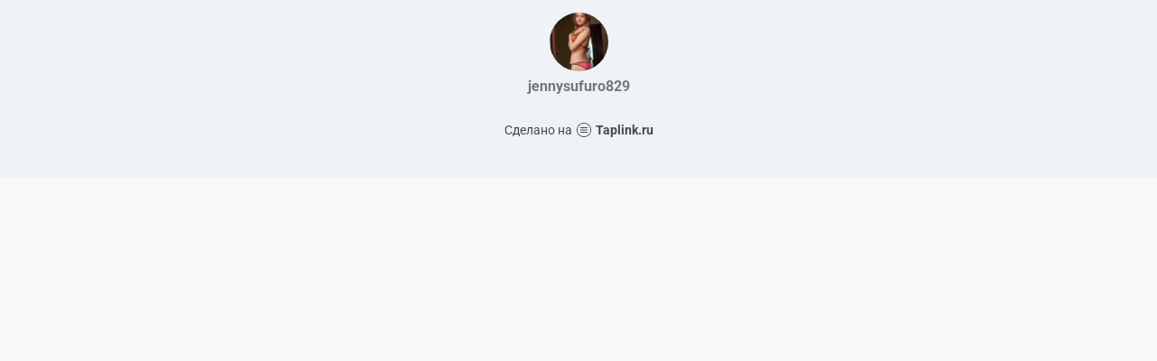

--- FILE ---
content_type: text/html; charset=utf-8
request_url: https://taplink.cc/jennysufuro829
body_size: 998
content:
<!DOCTYPE html> <html prefix="og: http://ogp.me/ns#" lang="ru" data-format-date="d.m.Y" data-format-datetime="d.m.Y H:i"> <head> <title>Jennysufuro829 at Taplink</title>    <meta name=viewport content="width=device-width, user-scalable=no, initial-scale=1, maximum-scale=1, shrink-to-fit=no"/> <meta name=HandheldFriendly content=true> <meta http-equiv=Content-Type content='text/html; charset=utf-8'>     <link type='text/css' rel=stylesheet href='//us.x.taplink.st/s/css/frontend.css?1.2.9997'>      <link rel=icon href="https://taplink.st/a/6/3/0/0/12a763.jpg?1">  <link rel=apple-touch-icon sizes=300x300 href="https://taplink.st/a/6/3/0/0/12a763.jpg?1"/>  <link rel=canonical href="https://taplink.cc/jennysufuro829"/> <meta name=format-detection content="telephone=no"/> <meta name=referrer content=always> <link rel=image_src href="https://taplink.st/a/6/3/0/0/12a763.jpg?1"/> <meta property="og:image" content="https://taplink.st/a/6/3/0/0/12a763.jpg?1"> <meta property="og:type" content=website /> <meta property="og:title" content="Jennysufuro829 at Taplink"/>  <meta property="og:url" content="https://taplink.cc/jennysufuro829"/> <meta property="og:site_name" content="Taplink"/> <link rel="manifest" href="/859739841222499.webmanifest"> </head> <body> <div class="main base-theme main-theme">    <style> html {min-height: 100%}</style> <script>
	window.account = {"account_id":1528899,"language_id":1,"language_code":"ru","language_code_account":"ru","main_page_id":1353101,"profile_id":1222499,"is_hidelink":false,"is_plus":0,"is_trial":0,"is_full_trial":0,"tariff_current":"basic","utc_timezone":3,"currency_id":1,"plan_until":null,"nickname":"jennysufuro829","has_nickname":1,"profile_link":"https://taplink.cc/jennysufuro829","theme":{"bg":{"color2":"#417d97"}},"menu":null,"menu_items":null,"addons":{"codes":[{"cb":"yandexMetrikaInit","cookie":"analytics","data":{"id":44929738,"simple":true}}]},"locales":{"pages":"ru"},"avatar":{"path":"6/3/0/0/","title":"","bio":"","a":"65:jpg?1","is_hide_text":0},"currency":{"title":"₽","code":"RUB","format":"%p %c","precision":2},"products":[],"username":"jennysufuro829","current_page_id":1353101,"widgets":[],"custom_domain":false,"domain":"taplink.ru","client":{"country":"us","timestamp":1768989106},"locale":{"formats":{"date":"d.m.Y"},"current":"ru","direction":"ltr"},"number":{"decimal":".","thousands":" ","precision":2},"weight":{"decimal":".","thousands":" ","precision":3},"ts":"4ea5e0c8","html":""};
	window.data = {"page_id":1353101,"fields":[{"section":null,"items":[{"block_id":8055207,"options":[],"block_type_id":8,"block_type_name":"avatar","addon_target":null}]}],"options":[]};
</script> <script type='text/javascript' src='//us.x.taplink.st/s/js/frontend.js?1.2.9997'></script> <div class="page vue"> <router-view></router-view> </div> </div> </body> </html>